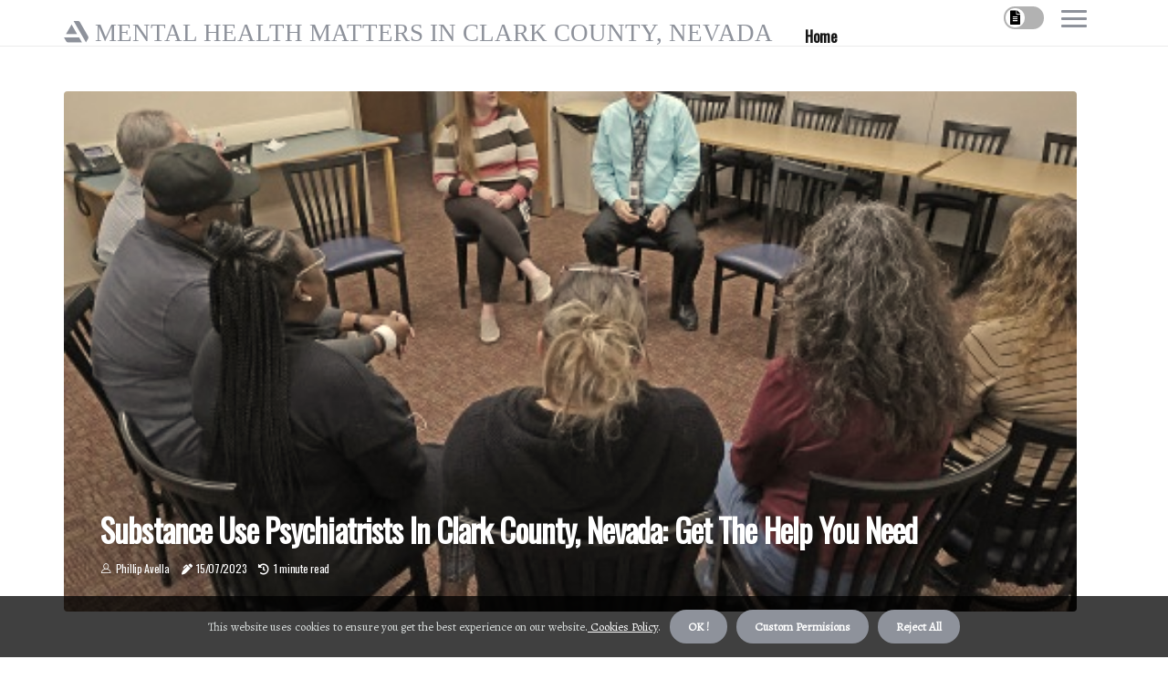

--- FILE ---
content_type: text/html;charset=utf-8
request_url: https://www.psychiatristlasvegas4u.com/
body_size: 14451
content:
<!DOCTYPE html><html lang="en-US"><head><meta charset="UTF-8" /><meta http-equiv="X-UA-Compatible" content="IE=edge" /><meta name="viewport" content="width=device-width, initial-scale=1" /><meta name="generator" content="WordPress 5.0.1" /><meta name="robots" content="index,follow,max-snippet:-1, max-image-preview:large, max-video-preview:-1"><title>Mental Health Matters In Clark County, Nevada: Finding The Right Psychiatrist For You</title><meta name="author" content="Phillip Avella" /><meta name="description" content="Mental Health Matters in Clark County, Nevada, connects you with trusted psychiatrists, mental health resources, and expert care providers dedicated to..." /><meta name="keywords" content="mental health services (mhs), clark county, madison county" /><link rel="canonical" href="https://www.psychiatristlasvegas4u.com" /><meta property="og:locale" content="en_US" /><meta property="og:type" content="website" /><meta property="og:title" content="Substance Use Psychiatrists in Clark County, Nevada: Get the Help You Need" /><meta property="og:description" content="Mental Health Services (MHS) provides comprehensive treatment and rehabilitation services for individuals struggling with substance abuse issues in Clark County, Nevada. Our experienced psychiatrists are committed to providing compassionate care and support tailore" /><meta property="og:url" content="https://www.psychiatristlasvegas4u.com" /><meta property="og:site_name" content="psychiatristlasvegas4u.com"/><meta property="og:image" content="https://www.psychiatristlasvegas4u.com/img/1a3a4c149ce4fc6f0d55830fdb114087.jpg?10"/><meta name="twitter:card" content="summary_large_image" /><meta name="twitter:description" content="Mental Health Services (MHS) provides comprehensive treatment and rehabilitation services for individuals struggling with substance abuse issues in Clark County, Nevada. Our experienced psychiatrists are committed to providing compassionate care and support tailore" /><meta name="twitter:title" content="Substance Use Psychiatrists in Clark County, Nevada: Get the Help You Need" /><script type='application/ld+json' class='yoast-schema-graph yoast-schema-graph--main'>{"@context": "https://schema.org","@graph": [{"@type": "WebSite","@id": "https://www.psychiatristlasvegas4u.com#website","url": "https://www.psychiatristlasvegas4u.com","name": "psychiatristlasvegas4u.com","inLanguage": "en","description": "Mental Health Services (MHS) provides comprehensive treatment and rehabilitation services for individuals struggling with substance abuse issues in Clark County, Nevada. Our experienced psychiatrists are committed to providing compassionate care and support tailore"},{"@type": "ImageObject","@id": "https://www.psychiatristlasvegas4u.com#primaryimage","inLanguage": "en","url": "https://www.psychiatristlasvegas4u.com/img/1a3a4c149ce4fc6f0d55830fdb114087.jpg?10","width": 1920,"height": 800,"caption": "Substance Use Psychiatrists in Clark County, Nevada: Get the Help You Need"},{"@type": "WebPage","@id": "https://www.psychiatristlasvegas4u.com#webpage","url": "https://www.psychiatristlasvegas4u.com","name": "Substance Use Psychiatrists in Clark County, Nevada: Get the Help You Need","isPartOf": {"@id": "https://www.psychiatristlasvegas4u.com#website"},"inLanguage": "en","primaryImageOfPage": {"@id": "https://www.psychiatristlasvegas4u.com#primaryimage"},"datePublished": "2025-08-10T05-28-04.000Z","dateModified": "2025-08-10T05-28-04.000Z","description": "Mental Health Services (MHS) provides comprehensive treatment and rehabilitation services for individuals struggling with substance abuse issues in Clark County, Nevada. Our experienced psychiatrists are committed to providing compassionate care and support tailore","potentialAction": [{"@type": "ReadAction","target": ["https://www.psychiatristlasvegas4u.com"]}]}]}</script><link rel="icon" href="https://www.psychiatristlasvegas4u.com/img/favicon.png" type="image/x-icon" /><link rel="apple-touch-icon-precomposed" sizes="57x57" href="https://www.psychiatristlasvegas4u.com/img/apple-touch-icon-57x57.png" /><link rel="apple-touch-icon-precomposed" sizes="114x114" href="https://www.psychiatristlasvegas4u.com/img/apple-touch-icon-114x114.png" /><link rel="apple-touch-icon-precomposed" sizes="72x72" href="https://www.psychiatristlasvegas4u.com/img/apple-touch-icon-72x72.png" /><link rel="apple-touch-icon-precomposed" sizes="144x144" href="https://www.psychiatristlasvegas4u.com/img/apple-touch-icon-144x144.png" /><link rel="apple-touch-icon-precomposed" sizes="60x60" href="https://www.psychiatristlasvegas4u.com/img/apple-touch-icon-60x60.png" /><link rel="apple-touch-icon-precomposed" sizes="120x120" href="https://www.psychiatristlasvegas4u.com/img/apple-touch-icon-120x120.png" /><link rel="apple-touch-icon-precomposed" sizes="76x76" href="https://www.psychiatristlasvegas4u.com/img/apple-touch-icon-76x76.png" /><link rel="apple-touch-icon-precomposed" sizes="152x152" href="https://www.psychiatristlasvegas4u.com/img/apple-touch-icon-152x152.png" /><link rel="icon" type="image/png" href="https://www.psychiatristlasvegas4u.com/img/favicon-196x196.png" sizes="196x196" /><link rel="icon" type="image/png" href="https://www.psychiatristlasvegas4u.com/img/favicon-96x96.png" sizes="96x96" /><link rel="icon" type="image/png" href="https://www.psychiatristlasvegas4u.com/img/favicon-32x32.png" sizes="32x32" /><link rel="icon" type="image/png" href="https://www.psychiatristlasvegas4u.com/img/favicon-16x16.png" sizes="16x16" /><link rel="icon" type="image/png" href="https://www.psychiatristlasvegas4u.com/img/favicon-128.png" sizes="128x128" /><meta name="application-name" content="&nbsp;"/><meta name="msapplication-TileColor" content="#FFFFFF" /><meta name="msapplication-TileImage" content="mstile-144x144.png" /><meta name="msapplication-square70x70logo" content="mstile-70x70.png" /><meta name="msapplication-square150x150logo" content="mstile-150x150.png" /><meta name="msapplication-wide310x150logo" content="mstile-310x150.png" /><meta name="msapplication-square310x310logo" content="mstile-310x310.png" /><script> WebFontConfig = { google: { families: ['Oswald', 'Alegreya'] } }; (function(d) { var wf = d.createElement('script'), s = d.scripts[0]; wf.src = 'https://ajax.googleapis.com/ajax/libs/webfont/1.6.26/webfont.js'; wf.async = true; s.parentNode.insertBefore(wf, s); })(document);</script><style type="text/css">:root{ --main-color:#551a8b; --font-heading:Oswald; --font-body:Alegreya;}.enable_footer_columns_dark { background: #151515; color: #fff; border-top: 1px solid #303030;}</style><link rel="stylesheet" href="https://www.psychiatristlasvegas4u.com/css/bootstrap.min.css?ver=3.0.2" type="text/css" media="all" /><link rel="stylesheet" href="https://cdnjs.cloudflare.com/ajax/libs/font-awesome/5.15.4/css/all.min.css" /><link rel="https://api.w.org/" href="https://www.psychiatristlasvegas4u.com/wp-json" /><link rel="EditURI" type="application/rsd+xml" title="RSD" href="https://www.psychiatristlasvegas4u.com/xmlrpc.php?rsd" /><link rel="wlwmanifest" type="application/wlwmanifest+xml" href="https://www.psychiatristlasvegas4u.com/wp-includes/wlwmanifest.xml"/><link rel="shortlink" href="https://www.psychiatristlasvegas4u.com"/><style type="text/css">.kihy_header_magazine_style.two_header_top_style.kihy_cus_top_share .header_top_bar_wrapper { background: #8e929b;}h4 {margin-top: 34px;}.home_section3 { background-color: #8e929b08;}.enable_footer_columns_dark { background: #8e929b; color: #fff; border-top: 1px solid #8e929b;}.kihy_radus_e {border-radius: 4px;}.single_post_title_main { text-align: left; max-width: 92%; font-size: 32px;}ul.jl_s_pagination { display: none;}.cc-window { position: fixed; left: 0; right: 0; bottom: 0; width: 100%; background-color: rgba(0,0,0,0.75); z-index: 999; opacity: 1; transition: all 0.3s ease;}.cc-window .box-cookies { padding: 15px; text-align: center; color: #DBE0DF; font-size: 13px; font-weight: 400; line-height: 30px;}.cc-window .box-cookies { padding: 15px; text-align: center; color: #DBE0DF; font-size: 13px; font-weight: 400; line-height: 30px;}.cc-window .cc-close .cc-reject .cc-custom{ display: inline-block; margin-left: 10px; line-height: normal; padding: 10px 20px; background-color: #8e929b; color: #fff; font-weight: bold; border-radius: 19px; cursor: pointer; transition: all 0.3s ease-in-out;}.footer_logo_about{font-weight: bold;font-size: 32px;}.post_content.kihy_content { text-align: justify;}.jm-post-like{cursor:pointer;}a.jm-post-like.loved { background: red; border-radius: 12px;}.single_post_share_icon_post li a i { display: inline-block; padding: 0; color: #fff; text-align: center; text-transform: capitalize; font-size: 17px; font-weight: 500; height: 40px; line-height: 40px; width: 40px; border-radius: 12px;}.single-post-meta-wrapper.kihy_sfoot i { float: left; display: inline-block; padding: 0; color: #000; text-align: center; margin-right: 0; text-transform: capitalize; font-size: 17px; font-weight: 500; height: 40px; line-height: 40px; width: 40px; border-radius: 12px; border: 1px solid #ebebeb;}.auth .author-info.kihy_auth_head { background: transparent; padding: 0px 11%; text-align: center; margin-bottom: 0px;}.main_title_col .auth { margin-top: 0px; margin-bottom: 30px; padding: 0px; border: 0px !important;}.auth .author-info.kihy_auth_head { background: transparent; padding: 0px 11%; text-align: center; margin-bottom: 0px;}.author-info.kihy_auth_head .author-avatar { display: block; float: left; margin-left: 50px;}.author-info.kihy_auth_head .avatar { width: 198px !important; border: 7px solid #fff; border-radius: 50%; overflow: hidden; margin-top: -27px;}.author-info.kihy_auth_head .author-description { float: right; display: block; margin: 0px; width: 55%;}.auth .author_commentcount, .auth .author_postcount { font-size: 12px; color: #fff; line-height: 1.2; background: #8e929b; margin-right: 5px; padding: 2px 10px; border-radius: 12px;}.grid-sidebar .box { margin-bottom: 0!important; width: 50%; padding: 0; padding-right: 20px; padding-left: 20px; float: left; position: relative;}ol {display: inline-block;list-style-type: none;margin: 0;padding: 0;overflow: hidden;font-size: 12px;padding-left: 0;border-left: 1px solid #8e929b;}ol li {display: inline;margin-right: 8px;}ol li::before {content: ">";margin-right: 8px;}ol li:first-child::before {content: "";}.jlm_w .jlma { top: 3px;}.jlm_w .jlmb { top: 11px;}.jlm_w .jlmc { top: 19px;}.jlm_w span { display: block; position: absolute; width: 125%; height: 3px; border-radius: 67px; background: #8e929b; left: 7px;}.bottom_footer_menu_text .kihy_ft_w { border-top: 1px solid #ffff;}.menu-footer { margin-bottom: 0; padding: 0px; float: right; margin: -5px 35px 0px 0px;}.footer-bottom { color: #fff;}#menu-footer-menu li a { text-decoration: none; color: #fff;}.jellywp_about_us_widget_wrapper .footer_logo_about {margin-bottom: 30px;float: none;display: inline-block;width:100%;}.kihy_cat_img_w:last-child, .footer-columns .kihy_cat_img_w:nth-last-child(2) {margin-bottom: 8px;}.jli-moon{font-family: Font Awesome 5 Pro!important;}.jli-moon:before { content: "\f15c";}.jli-sun{font-family: Font Awesome 5 Free!important;}.jli-sun:before { content: "\f15c";}.kihy_day_night .jl-night-toggle-icon { width: 44px; background: rgba(0,0,0,.3); border-radius: 14;}.kihy__cat_img_w .kihy__cat_img_c { height: 69px; position: relative; border-radius: 22px; margin-top: :15px;}.footer-columns .kihy__cat_img_w .kihy__cat_img_c { border: 0px solid #525252; background: #3a3939;}header.header-wraper.kihy_header_magazine_style.two_header_top_style.header_layout_style3_custom.kihy_cus_top_share.border_down { background: #8e929b; height: 122px;}.kihy__s_pagination { display: none;}.kihy_cites { margin-top: 40px;}.row { display: -ms-flexbox; display: flex; -ms-flex-wrap: wrap; flex-wrap: wrap; margin-right: -15px; margin-left: -15px; width: 100%;}.kihy__lead_large { display: block;position: relative;}.kihy__lead_mobile { display: none;position: relative;}@media only screen and (max-width: 400px) { .author-info.kihy_auth_head .author-description { float: right; display: block; margin: 0px; width: 100%;}.author-info.kihy_auth_head .author-avatar { display: block; float: none; margin-left: 0px;}.grid-sidebar .box { margin-bottom: 0!important; width: 100%; padding: 0; padding-right: 20px; padding-left: 20px; float: left; position: relative;}.kihy__lead_large { display: none;position: relative;}.kihy__lead_mobile { display: block;position: relative;}}</style><style>.kihy_f_img_bg {filter: sepia(37%);}img {filter: sepia(37%);}.kihy_mg_wrapper .kihy_mg_sm {float: left;width: 25%;margin-bottom: 35px;padding: 0 20px;min-height: 265px!important;}</style><style>section.home_section5 {margin-bottom: 20px;}@media only screen and (max-width: 767px){.kihy_mg_wrapper .kihy_mg_sm { width: 100%;}}</style><script>function imgError(image){var parentNode = image.parentNode; parentNode.removeChild(image);}</script></head><body class="mobile_nav_class jl-has-sidebar"><div class="options_layout_wrapper kihy_clear_at kihy_radius kihy_none_box_styles kihy_border_radiuss kihy_en_day_night"><div class="options_layout_container full_layout_enable_front"><header class="header-wraper kihy_header_magazine_style two_header_top_style header_layout_style3_custom kihy_cus_top_share "><div class="kihy_blank_nav"></div><div id="menu_wrapper" class="menu_wrapper kihy_menu_sticky kihy_stick"><div class="container"><div class="row"><div class="main_menu col-md-12" style="height: 50px;"><div class="logo_small_wrapper_table"><div class="logo_small_wrapper"><a class="logo_link" href="https://www.psychiatristlasvegas4u.com" style="margin-top: -10px;"><div class="kihy_logo_n"><div class="fab fa-artstation" style="font-size: 27px;color: #8e929b;"> MENTAL HEALTH MATTERS IN CLARK COUNTY, NEVADA</div></div><div class="kihy_logo_w"><div class="fab fa-artstation" style="font-size: 32px;color: #8e929b;"> MENTAL HEALTH MATTERS IN CLARK COUNTY, NEVADA</div></div></a></div></div><div class="search_header_menu kihy_nav_mobile"><div class="menu_mobile_icons"><div class="jlm_w"><span class="jlma"></span><span class="jlmb"></span><span class="jlmc"></span></div></div><div class="kihy_day_night kihy_day_en"> <span class="jl-night-toggle-icon"><span class="kihy_moon"><i class="jli-moon fas fa-file-alt"></i></span><span class="kihy_sun"><i class="jli-sun far fa-file-alt"></i></span></span></div></div><div class="menu-primary-container navigation_wrapper kihy_cus_share_mnu"><ul id="mainmenu" class="kihy_main_menu"><li class="menu-item current-menu-item current_page_item"> <a href="https://www.psychiatristlasvegas4u.com">Home<span class="border-menu"></span></a></li></ul></div></div></div></div></div></div></header><div class="mobile_menu_overlay"></div><div class="kihy_home_bw"><section class="home_section1"><div class="container"><div class="row"><div class="col-md-12"><div class="kihy_mright_wrapper kihy_clear_at"><div class=""><div class="kihy_m_center blog-style-one blog-small-grid"><div class="kihy_m_center_w kihy_radus_e"><div class="kihy_f_img_bg" style=" background-image: url('https://www.psychiatristlasvegas4u.com/img/t1a3a4c149ce4fc6f0d55830fdb114087.jpg?04');"></div><div class="text-box"><h3><a href="https://www.psychiatristlasvegas4u.com/are-there-any-psychiatrists-in-clark-county-who-specialize-in-treating-people-with-substance-abuse-issues">Substance Use Psychiatrists in Clark County, Nevada: Get the Help You Need</a></h3> <span class="kihy_post_meta"> <span class="kihy_author_img_w"><i class="jli-user"></i><a href="https://www.psychiatristlasvegas4u.com/phillip-avella" title="Posts by Phillip Avella" rel="author">Phillip Avella</a></span><span class="post-date"><i class="fas fa-pen-alt"></i>15/07/2023</span><span class="post-read-time"><i class="fa fa-history"></i>1 minute read</span></span></div></div></div> </div></div></div></div></div></section><section class="home_section3"><div class="container"><div class="row"><div class="col-md-12"><div class="kihy_sec_title"><h3 class="kihy_title_c">Recent Posts</h3><p></p></div><div class="kihy_mg_wrapper kihy_clear_at"><div class="kihy_mg_post kihy_clear_at"> <div class="kihy_mg_main"><div class="kihy_mg_main_w"><div class="kihy_img_box kihy_radus_e"><a href="https://www.psychiatristlasvegas4u.com/are-there-any-psychiatrists-in-clark-county-who-specialize-in-treating-veterans"><img width="1000" height="650" src="https://www.psychiatristlasvegas4u.com/img/t34e080421a3dd5ef66837597f0aa9a6c.jpg?1204" class="attachment-sprasa_feature_large size-sprasa_feature_large wp-post-image" alt="Finding the Right Veteran Therapist in Clark County" loading="lazy" onerror="imgError(this)"></a> </div><div class="text-box"><h3 class="entry-title"> <a href="https://www.psychiatristlasvegas4u.com/are-there-any-psychiatrists-in-clark-county-who-specialize-in-treating-veterans" tabindex="-1">Finding the Right Veteran Therapist in Clark County</a> </h3><span class="kihy_post_meta"> <span class="kihy_author_img_w"><i class="jli-user"></i><a href="https://www.psychiatristlasvegas4u.com/phillip-avella" title="Posts by Phillip Avella" rel="author">Phillip Avella</a></span><span class="post-date"><i class="fas fa-pen-alt"></i>18/07/2023</span><span class="post-read-time"><i class="fa fa-history"></i>1 minute read</span></span><p>Are you a veteran in search of a therapist in Clark County? Locating the right professional can be a daunting task,...</p></div></div></div> <div class="kihy_mg_sm"><div class="kihy_mg_sm_w"><div class="kihy_f_img kihy_radus_e"><a href="https://www.psychiatristlasvegas4u.com/do-most-psychiatrists-offer-free-initial-assessments-for-their-services-in-clark-county"><img width="1000" height="650" src="https://www.psychiatristlasvegas4u.com/img/tb7c671ff0a371c702b1f0f7be59c902c.jpg?1204" class="attachment-sprasa_feature_large size-sprasa_feature_large wp-post-image" alt="Do Psychiatrists in Clark County Offer Free Initial Assessments?" loading="lazy" onerror="imgError(this)"></a> </div><div class="kihy_mg_content"><h3 class="entry-title"><a href="https://www.psychiatristlasvegas4u.com/do-most-psychiatrists-offer-free-initial-assessments-for-their-services-in-clark-county">Do Psychiatrists in Clark County Offer Free Initial Assessments?</a></h3><span class="kihy_post_meta"> <span class="kihy_author_img_w"><i class="jli-user"></i><a href="https://www.psychiatristlasvegas4u.com/phillip-avella" title="Posts by Phillip Avella" rel="author">Phillip Avella</a></span><span class="post-date"><i class="fas fa-pen-alt"></i>25/07/2023</span></span></div></div></div> <div class="kihy_mg_sm"><div class="kihy_mg_sm_w"><div class="kihy_f_img kihy_radus_e"><a href="https://www.psychiatristlasvegas4u.com/what-types-of-mental-health-services-do-psychiatrists-in-clark-county-provide"><img width="1000" height="650" src="https://www.psychiatristlasvegas4u.com/img/t62c070a3d8ed432042adb7c3fe72d84e.jpg?1204" class="attachment-sprasa_feature_large size-sprasa_feature_large wp-post-image" alt="Mental Health Services in Clark County: Get the Help You Need" loading="lazy" onerror="imgError(this)"></a> </div><div class="kihy_mg_content"><h3 class="entry-title"><a href="https://www.psychiatristlasvegas4u.com/what-types-of-mental-health-services-do-psychiatrists-in-clark-county-provide">Mental Health Services in Clark County: Get the Help You Need</a></h3><span class="kihy_post_meta"> <span class="kihy_author_img_w"><i class="jli-user"></i><a href="https://www.psychiatristlasvegas4u.com/phillip-avella" title="Posts by Phillip Avella" rel="author">Phillip Avella</a></span><span class="post-date"><i class="fas fa-pen-alt"></i>16/07/2023</span></span></div></div></div> <div class="kihy_mg_sm"><div class="kihy_mg_sm_w"><div class="kihy_f_img kihy_radus_e"><a href="https://www.psychiatristlasvegas4u.com/do-most-psychiatrists-offer-home-visits-for-their-services-in-clark-county"><img width="1000" height="650" src="https://www.psychiatristlasvegas4u.com/img/t17c10a9d23d41b7d8c78cc951e58629a.jpg?1204" class="attachment-sprasa_feature_large size-sprasa_feature_large wp-post-image" alt="Do Psychiatrists Offer Home Visits in Clark County?" loading="lazy" onerror="imgError(this)"></a> </div><div class="kihy_mg_content"><h3 class="entry-title"><a href="https://www.psychiatristlasvegas4u.com/do-most-psychiatrists-offer-home-visits-for-their-services-in-clark-county">Do Psychiatrists Offer Home Visits in Clark County?</a></h3><span class="kihy_post_meta"> <span class="kihy_author_img_w"><i class="jli-user"></i><a href="https://www.psychiatristlasvegas4u.com/phillip-avella" title="Posts by Phillip Avella" rel="author">Phillip Avella</a></span><span class="post-date"><i class="fas fa-pen-alt"></i>15/07/2023</span></span></div></div></div> <div class="kihy_mg_sm"><div class="kihy_mg_sm_w"><div class="kihy_f_img kihy_radus_e"><a href="https://www.psychiatristlasvegas4u.com/are-there-any-psychiatrists-in-clark-county-who-specialize-in-treating-people-with-anxiety-disorders"><img width="1000" height="650" src="https://www.psychiatristlasvegas4u.com/img/tf7514bcfe463c5b623494353b4aba047.jpg?1204" class="attachment-sprasa_feature_large size-sprasa_feature_large wp-post-image" alt="Finding the Right Psychiatrist in Clark County for Anxiety Disorders" loading="lazy" onerror="imgError(this)"></a> </div><div class="kihy_mg_content"><h3 class="entry-title"><a href="https://www.psychiatristlasvegas4u.com/are-there-any-psychiatrists-in-clark-county-who-specialize-in-treating-people-with-anxiety-disorders">Finding the Right Psychiatrist in Clark County for Anxiety Disorders</a></h3><span class="kihy_post_meta"> <span class="kihy_author_img_w"><i class="jli-user"></i><a href="https://www.psychiatristlasvegas4u.com/phillip-avella" title="Posts by Phillip Avella" rel="author">Phillip Avella</a></span><span class="post-date"><i class="fas fa-pen-alt"></i>14/06/2025</span></span></div></div></div></div></div></div></div></div></section><section class="home_section4"><div class="container"><div class="row"><div class="col-md-12"><div id="blockid_3f9d058" class="block-section jl-main-block"><div class="kihy_grid_wrap_f kihy_clear_at g_4col"><div class="jl-roww content-inner jl-col3 jl-col-row"><div class="kihy_sec_title"><h3 class="kihy_title_c"><span>Highlights</span></h3><p></p></div> <div class="jl-grid-cols"><div class="p-wraper post-2691"><div class="kihy_grid_w"><div class="kihy_img_box kihy_radus_e"><a href="https://www.psychiatristlasvegas4u.com/what-is-the-average-length-of-a-session-with-a-psychiatrist-in-clark-county"><img width="500" height="350" src="https://www.psychiatristlasvegas4u.com/img/t0355023496e360eb21f77cba47ae2c88.jpg?1204" class="attachment-sprasa_slider_grid_small size-sprasa_slider_grid_small wp-post-image" alt="What is the Average Length of a Session with a Psychiatrist in Clark County?" loading="lazy" onerror="imgError(this)"></a> </div><div class="text-box"><h3><a href="https://www.psychiatristlasvegas4u.com/what-is-the-average-length-of-a-session-with-a-psychiatrist-in-clark-county">What is the Average Length of a Session with a Psychiatrist in Clark County?</a></h3><span class="kihy_post_meta"> <span class="kihy_author_img_w"><i class="jli-user"></i><a href="https://www.psychiatristlasvegas4u.com/phillip-avella" title="Posts by Phillip Avella" rel="author">Phillip Avella"</a></span><span class="post-date"><i class="fas fa-pen-alt"></i>15/07/2023</span><span class="post-read-time"><i class="fa fa-history"></i>1 minute read</span></span></div></div></div></div> <div class="jl-grid-cols"><div class="p-wraper post-2691"><div class="kihy_grid_w"><div class="kihy_img_box kihy_radus_e"><a href="https://www.psychiatristlasvegas4u.com/are-there-any-psychiatrists-in-clark-county-who-specialize-in-treating-adolescents"><img width="500" height="350" src="https://www.psychiatristlasvegas4u.com/img/tcd7028105c56026b815f4dd1da9499ce.jpg?1204" class="attachment-sprasa_slider_grid_small size-sprasa_slider_grid_small wp-post-image" alt="Finding the Right Psychiatrist in Clark County for Adolescent Treatment" loading="lazy" onerror="imgError(this)"></a> </div><div class="text-box"><h3><a href="https://www.psychiatristlasvegas4u.com/are-there-any-psychiatrists-in-clark-county-who-specialize-in-treating-adolescents">Finding the Right Psychiatrist in Clark County for Adolescent Treatment</a></h3><span class="kihy_post_meta"> <span class="kihy_author_img_w"><i class="jli-user"></i><a href="https://www.psychiatristlasvegas4u.com/phillip-avella" title="Posts by Phillip Avella" rel="author">Phillip Avella"</a></span><span class="post-date"><i class="fas fa-pen-alt"></i>14/07/2023</span><span class="post-read-time"><i class="fa fa-history"></i>3 minutes read</span></span></div></div></div></div> <div class="jl-grid-cols"><div class="p-wraper post-2691"><div class="kihy_grid_w"><div class="kihy_img_box kihy_radus_e"><a href="https://www.psychiatristlasvegas4u.com/are-there-any-psychiatrists-in-clark-county-who-specialize-in-treating-people-with-personality-disorders"><img width="500" height="350" src="https://www.psychiatristlasvegas4u.com/img/t2475c743ce6cc58bf9446bb1ea138af5.jpg?1204" class="attachment-sprasa_slider_grid_small size-sprasa_slider_grid_small wp-post-image" alt="Finding the Right Psychiatrist for Personality Disorders in Clark County" loading="lazy" onerror="imgError(this)"></a> </div><div class="text-box"><h3><a href="https://www.psychiatristlasvegas4u.com/are-there-any-psychiatrists-in-clark-county-who-specialize-in-treating-people-with-personality-disorders">Finding the Right Psychiatrist for Personality Disorders in Clark County</a></h3><span class="kihy_post_meta"> <span class="kihy_author_img_w"><i class="jli-user"></i><a href="https://www.psychiatristlasvegas4u.com/phillip-avella" title="Posts by Phillip Avella" rel="author">Phillip Avella"</a></span><span class="post-date"><i class="fas fa-pen-alt"></i>21/07/2023</span><span class="post-read-time"><i class="fa fa-history"></i>3 minutes read</span></span></div></div></div></div> <div class="jl-grid-cols"><div class="p-wraper post-2691"><div class="kihy_grid_w"><div class="kihy_img_box kihy_radus_e"><a href="https://www.psychiatristlasvegas4u.com/what-is-the-average-wait-time-to-see-a-psychiatrist-in-clark-county"><img width="500" height="350" src="https://www.psychiatristlasvegas4u.com/img/t48c0bcd7f259d811958aa5235b137328.jpg?1204" class="attachment-sprasa_slider_grid_small size-sprasa_slider_grid_small wp-post-image" alt="What is the Average Wait Time to See a Psychiatrist in Clark County?" loading="lazy" onerror="imgError(this)"></a> </div><div class="text-box"><h3><a href="https://www.psychiatristlasvegas4u.com/what-is-the-average-wait-time-to-see-a-psychiatrist-in-clark-county">What is the Average Wait Time to See a Psychiatrist in Clark County?</a></h3><span class="kihy_post_meta"> <span class="kihy_author_img_w"><i class="jli-user"></i><a href="https://www.psychiatristlasvegas4u.com/phillip-avella" title="Posts by Phillip Avella" rel="author">Phillip Avella"</a></span><span class="post-date"><i class="fas fa-pen-alt"></i>23/07/2023</span><span class="post-read-time"><i class="fa fa-history"></i>2 minutes read</span></span></div></div></div></div></div></div></div></div></div></div></section><section class="home_section5"><div class="container"><div class="row"><div class="col-md-12"><div id="blockid_5ee403b" class="block-section jl-main-block"><div class="kihy_slide_wrap_f kihy_clear_at"><div class="jl-roww content-inner jl-col-none jl-col-row"><div class="kihy_sec_title"><h3 class="kihy_title_c"><span>Top Of The Month</span></h3><p></p></div><div class="kihy_ar_top"><div class="jl-w-slider kihy_full_feature_w"><div class="jl-eb-slider jelly_loading_pro" data-arrows="true" data-play="true" data-effect="false" data-speed="500" data-autospeed="7000" data-loop="true" data-dots="true" data-swipe="true" data-items="1" data-xs-items="1" data-sm-items="1" data-md-items="1" data-lg-items="1" data-xl-items="1"> <div class="item-slide kihy_radus_e"> <div class="slide-inner"><div class="kihy_full_feature"><div class="kihy_f_img_bg" style=" background-image: url('https://www.psychiatristlasvegas4u.com/img/t2f574df9832afb760a7e337c57e1788e.jpg?1204')"></div><div class="kihy_f_postbox"><h3 class="kihy_f_title"> <a href="https://www.psychiatristlasvegas4u.com/what-qualifications-do-psychiatrists-in-clark-county-need-to-have" tabindex="-1">Becoming a Psychiatrist in Clark County: Qualifications Needed</a> </h3> <span class="kihy_post_meta"><span class="kihy_author_img_w"><i class="jli-user"></i><a href="https://www.psychiatristlasvegas4u.com/phillip-avella" title="Posts by Phillip Avella" rel="author">Phillip Avella</a></span><span class="post-date"><i class="fas fa-pen-alt"></i>15/07/2023</span><span class="post-read-time"><i class="fa fa-history"></i>3 minutes read</span></span></div></div></div></div></div></div></div></div></div></div></div></div></div></section><section class="home_section7"><div class="container"><div class="row"><div class="col-md-12"><div id="blockid_84d79c5" class="block-section jl-main-block"><div class="kihy_grid_wrap_f kihy_sf_grid kihy_clear_at"><div class="jl-roww content-inner jl-col3 jl-col-row"><div class="kihy_sec_title"><h3 class="kihy_title_c"><span>Editors Picks</span></h3><p></p></div> <div class="jl-grid-cols"><div class="p-wraper post-1614"><div class="kihy_m_right kihy_sm_list kihy_ml kihy_clear_at"><div class="kihy_m_right_w"><div class="kihy_m_right_img kihy_radus_e"><a href="https://www.psychiatristlasvegas4u.com/are-there-any-psychiatrists-in-clark-county-who-specialize-in-treating-lgbtq-individuals"><img width="170" height="170" src="https://www.psychiatristlasvegas4u.com/img/m87ab422a6abf1466d177f2b38671ca98.jpg?04" class="attachment-sprasa_feature_small size-sprasa_feature_small wp-post-image" alt="Finding the Right LGBTQ+ Psychiatrist in Clark County, Nevada" loading="lazy" onerror="imgError(this)"></a></div><div class="kihy_m_right_content"><h2 class="entry-title"><a href="https://www.psychiatristlasvegas4u.com/are-there-any-psychiatrists-in-clark-county-who-specialize-in-treating-lgbtq-individuals">Finding the Right LGBTQ+ Psychiatrist in Clark County, Nevada</a></h2><span class="kihy_post_meta"> <span class="kihy_author_img_w"><i class="jli-user"></i><a href="https://www.psychiatristlasvegas4u.com/phillip-avella" title="Posts by Phillip Avella" rel="author">Phillip Avella</a></span><span class="post-date"><i class="jli-pen"></i>17/07/2023</span><span class="post-read-time"><i class="jli-watch-2"></i>1 minute read</span></span><p>Are you looking for a LGBTQ+ psychiatrist in Clark County, Nevada? If so, you're in luck! Clark County is home to a...</p></div></div></div></div></div> <div class="jl-grid-cols"><div class="p-wraper post-1614"><div class="kihy_m_right kihy_sm_list kihy_ml kihy_clear_at"><div class="kihy_m_right_w"><div class="kihy_m_right_img kihy_radus_e"><a href="https://www.psychiatristlasvegas4u.com/are-there-any-psychiatrists-in-clark-county-who-specialize-in-treating-adults"><img width="170" height="170" src="https://www.psychiatristlasvegas4u.com/img/m0a77136ebf0f4e5ce4dbb8cf17b98dd8.jpg?04" class="attachment-sprasa_feature_small size-sprasa_feature_small wp-post-image" alt="Finding a Qualified Psychiatrist in Clark County Who Specializes in Treating Adults" loading="lazy" onerror="imgError(this)"></a></div><div class="kihy_m_right_content"><h2 class="entry-title"><a href="https://www.psychiatristlasvegas4u.com/are-there-any-psychiatrists-in-clark-county-who-specialize-in-treating-adults">Finding a Qualified Psychiatrist in Clark County Who Specializes in Treating Adults</a></h2><span class="kihy_post_meta"> <span class="kihy_author_img_w"><i class="jli-user"></i><a href="https://www.psychiatristlasvegas4u.com/phillip-avella" title="Posts by Phillip Avella" rel="author">Phillip Avella</a></span><span class="post-date"><i class="jli-pen"></i>19/07/2023</span><span class="post-read-time"><i class="jli-watch-2"></i>3 minutes read</span></span><p>Are you searching for a certified psychiatrist in Clark County who specializes in treating adults? If so, you're in luck! ...</p></div></div></div></div></div> <div class="jl-grid-cols"><div class="p-wraper post-1614"><div class="kihy_m_right kihy_sm_list kihy_ml kihy_clear_at"><div class="kihy_m_right_w"><div class="kihy_m_right_img kihy_radus_e"><a href="https://www.psychiatristlasvegas4u.com/are-there-any-psychiatrists-in-clark-county-who-offer-group-therapy-services"><img width="170" height="170" src="https://www.psychiatristlasvegas4u.com/img/m6218d0327dbb6072e93ef2bf2c62dde8.jpg?04" class="attachment-sprasa_feature_small size-sprasa_feature_small wp-post-image" alt="Finding Mental Health Services in Clark County, Nevada" loading="lazy" onerror="imgError(this)"></a></div><div class="kihy_m_right_content"><h2 class="entry-title"><a href="https://www.psychiatristlasvegas4u.com/are-there-any-psychiatrists-in-clark-county-who-offer-group-therapy-services">Finding Mental Health Services in Clark County, Nevada</a></h2><span class="kihy_post_meta"> <span class="kihy_author_img_w"><i class="jli-user"></i><a href="https://www.psychiatristlasvegas4u.com/phillip-avella" title="Posts by Phillip Avella" rel="author">Phillip Avella</a></span><span class="post-date"><i class="jli-pen"></i>26/08/2023</span><span class="post-read-time"><i class="jli-watch-2"></i>2 minutes read</span></span><p>Are you looking for mental health services in Clark County, Nevada? If so, you're in luck! The area is home to a variety...</p></div></div></div></div></div> <div class="jl-grid-cols"><div class="p-wraper post-1614"><div class="kihy_m_right kihy_sm_list kihy_ml kihy_clear_at"><div class="kihy_m_right_w"><div class="kihy_m_right_img kihy_radus_e"><a href="https://www.psychiatristlasvegas4u.com/do-most-psychiatrists-offer-after-hours-appointments-for-their-services-in-clark-county"><img width="170" height="170" src="https://www.psychiatristlasvegas4u.com/img/m818f19f353c0b7995fba321c7ea8d464.jpg?04" class="attachment-sprasa_feature_small size-sprasa_feature_small wp-post-image" alt="Do Psychiatrists Offer After-Hours Appointments in Clark County?" loading="lazy" onerror="imgError(this)"></a></div><div class="kihy_m_right_content"><h2 class="entry-title"><a href="https://www.psychiatristlasvegas4u.com/do-most-psychiatrists-offer-after-hours-appointments-for-their-services-in-clark-county">Do Psychiatrists Offer After-Hours Appointments in Clark County?</a></h2><span class="kihy_post_meta"> <span class="kihy_author_img_w"><i class="jli-user"></i><a href="https://www.psychiatristlasvegas4u.com/phillip-avella" title="Posts by Phillip Avella" rel="author">Phillip Avella</a></span><span class="post-date"><i class="jli-pen"></i>18/07/2023</span><span class="post-read-time"><i class="jli-watch-2"></i>1 minute read</span></span><p>Are you looking for a mental health professional who offers after-hours appointments in Clark County? If so, you're in...</p></div></div></div></div></div> <div class="jl-grid-cols"><div class="p-wraper post-1614"><div class="kihy_m_right kihy_sm_list kihy_ml kihy_clear_at"><div class="kihy_m_right_w"><div class="kihy_m_right_img kihy_radus_e"><a href="https://www.psychiatristlasvegas4u.com/do-most-psychiatrists-offer-free-consultations-for-their-services-in-clark-county"><img width="170" height="170" src="https://www.psychiatristlasvegas4u.com/img/m2fd1032b1856d882c86115b78d3fbd7e.jpg?04" class="attachment-sprasa_feature_small size-sprasa_feature_small wp-post-image" alt="Do Psychiatrists in Clark County Offer Free Consultations?" loading="lazy" onerror="imgError(this)"></a></div><div class="kihy_m_right_content"><h2 class="entry-title"><a href="https://www.psychiatristlasvegas4u.com/do-most-psychiatrists-offer-free-consultations-for-their-services-in-clark-county">Do Psychiatrists in Clark County Offer Free Consultations?</a></h2><span class="kihy_post_meta"> <span class="kihy_author_img_w"><i class="jli-user"></i><a href="https://www.psychiatristlasvegas4u.com/phillip-avella" title="Posts by Phillip Avella" rel="author">Phillip Avella</a></span><span class="post-date"><i class="jli-pen"></i>14/07/2023</span><span class="post-read-time"><i class="jli-watch-2"></i>2 minutes read</span></span><p>Are you in search of a psychiatrist in Clark County who offers free consultations? Look no further! Andrea, Skye, Kelly,...</p></div></div></div></div></div> <div class="jl-grid-cols"><div class="p-wraper post-1614"><div class="kihy_m_right kihy_sm_list kihy_ml kihy_clear_at"><div class="kihy_m_right_w"><div class="kihy_m_right_img kihy_radus_e"><a href="https://www.psychiatristlasvegas4u.com/are-there-any-psychiatrists-in-clark-county-who-offer-family-therapy-services"><img width="170" height="170" src="https://www.psychiatristlasvegas4u.com/img/m79c0707c082b9e0fcf7ecc06de450b2b.jpg?04" class="attachment-sprasa_feature_small size-sprasa_feature_small wp-post-image" alt="Family Therapy Services in Clark County: Who Can Help You Find the Right Solution?" loading="lazy" onerror="imgError(this)"></a></div><div class="kihy_m_right_content"><h2 class="entry-title"><a href="https://www.psychiatristlasvegas4u.com/are-there-any-psychiatrists-in-clark-county-who-offer-family-therapy-services">Family Therapy Services in Clark County: Who Can Help You Find the Right Solution?</a></h2><span class="kihy_post_meta"> <span class="kihy_author_img_w"><i class="jli-user"></i><a href="https://www.psychiatristlasvegas4u.com/phillip-avella" title="Posts by Phillip Avella" rel="author">Phillip Avella</a></span><span class="post-date"><i class="jli-pen"></i>18/07/2023</span><span class="post-read-time"><i class="jli-watch-2"></i>1 minute read</span></span><p>Are you looking for family therapy services in Clark County? If so, you're in luck! Sarah Bush Lincoln Psychiatry and...</p></div></div></div></div></div></div></div></div></div></div></div></section></div><div id="content_nav" class="kihy_mobile_nav_wrapper"><div id="nav" class="kihy_mobile_nav_inner"><div class="menu_mobile_icons mobile_close_icons closed_menu"> <span class="kihy_close_wapper"><span class="kihy_close_1"></span><span class="kihy_close_2"></span></span></div><ul id="mobile_menu_slide" class="menu_moble_slide"><li class="menu-item current-menu-item current_page_item"> <a href="https://www.psychiatristlasvegas4u.com">Home<span class="border-menu"></span></a></li><li class="menu-item menu-item-has-children"> <a href="#">Top Rated<span class="border-menu"></span><span class="arrow_down"><i class="jli-down-chevron" aria-hidden="true"></i></span></a><ul class="sub-menu"><li class="menu-item current-menu-item current_page_item"> <a class="bd_left" href="https://www.psychiatristlasvegas4u.com/are-there-any-psychiatrists-in-clark-county-who-specialize-in-treating-people-with-substance-abuse-issues">Substance Use Psychiatrists in Clark County, Nevada: Get the Help You Need<span class="border-menu"></span></a></li><li class="menu-item current-menu-item current_page_item"> <a class="bd_left" href="https://www.psychiatristlasvegas4u.com/are-there-any-psychiatrists-in-clark-county-who-specialize-in-treating-veterans">Finding the Right Veteran Therapist in Clark County<span class="border-menu"></span></a></li><li class="menu-item current-menu-item current_page_item"> <a class="bd_left" href="https://www.psychiatristlasvegas4u.com/do-most-psychiatrists-offer-free-initial-assessments-for-their-services-in-clark-county">Do Psychiatrists in Clark County Offer Free Initial Assessments?<span class="border-menu"></span></a></li><li class="menu-item current-menu-item current_page_item"> <a class="bd_left" href="https://www.psychiatristlasvegas4u.com/what-types-of-mental-health-services-do-psychiatrists-in-clark-county-provide">Mental Health Services in Clark County: Get the Help You Need<span class="border-menu"></span></a></li><li class="menu-item current-menu-item current_page_item"> <a class="bd_left" href="https://www.psychiatristlasvegas4u.com/do-most-psychiatrists-offer-home-visits-for-their-services-in-clark-county">Do Psychiatrists Offer Home Visits in Clark County?<span class="border-menu"></span></a></li><li class="menu-item current-menu-item current_page_item"> <a class="bd_left" href="https://www.psychiatristlasvegas4u.com/are-there-any-psychiatrists-in-clark-county-who-specialize-in-treating-people-with-anxiety-disorders">Finding the Right Psychiatrist in Clark County for Anxiety Disorders<span class="border-menu"></span></a></li><li class="menu-item current-menu-item current_page_item"> <a class="bd_left" href="https://www.psychiatristlasvegas4u.com/what-is-the-average-length-of-a-session-with-a-psychiatrist-in-clark-county">What is the Average Length of a Session with a Psychiatrist in Clark County?<span class="border-menu"></span></a></li><li class="menu-item current-menu-item current_page_item"> <a class="bd_left" href="https://www.psychiatristlasvegas4u.com/are-there-any-psychiatrists-in-clark-county-who-specialize-in-treating-adolescents">Finding the Right Psychiatrist in Clark County for Adolescent Treatment<span class="border-menu"></span></a></li><li class="menu-item current-menu-item current_page_item"> <a class="bd_left" href="https://www.psychiatristlasvegas4u.com/are-there-any-psychiatrists-in-clark-county-who-specialize-in-treating-people-with-personality-disorders">Finding the Right Psychiatrist for Personality Disorders in Clark County<span class="border-menu"></span></a></li><li class="menu-item current-menu-item current_page_item"> <a class="bd_left" href="https://www.psychiatristlasvegas4u.com/what-is-the-average-wait-time-to-see-a-psychiatrist-in-clark-county">What is the Average Wait Time to See a Psychiatrist in Clark County?<span class="border-menu"></span></a></li><li class="menu-item current-menu-item current_page_item"> <a class="bd_left" href="https://www.psychiatristlasvegas4u.com/what-qualifications-do-psychiatrists-in-clark-county-need-to-have">Becoming a Psychiatrist in Clark County: Qualifications Needed<span class="border-menu"></span></a></li><li class="menu-item current-menu-item current_page_item"> <a class="bd_left" href="https://www.psychiatristlasvegas4u.com/are-there-any-psychiatrists-in-clark-county-who-specialize-in-treating-lgbtq-individuals">Finding the Right LGBTQ+ Psychiatrist in Clark County, Nevada<span class="border-menu"></span></a></li><li class="menu-item current-menu-item current_page_item"> <a class="bd_left" href="https://www.psychiatristlasvegas4u.com/are-there-any-psychiatrists-in-clark-county-who-specialize-in-treating-adults">Finding a Qualified Psychiatrist in Clark County Who Specializes in Treating Adults<span class="border-menu"></span></a></li><li class="menu-item current-menu-item current_page_item"> <a class="bd_left" href="https://www.psychiatristlasvegas4u.com/are-there-any-psychiatrists-in-clark-county-who-offer-group-therapy-services">Finding Mental Health Services in Clark County, Nevada<span class="border-menu"></span></a></li><li class="menu-item current-menu-item current_page_item"> <a class="bd_left" href="https://www.psychiatristlasvegas4u.com/do-most-psychiatrists-offer-after-hours-appointments-for-their-services-in-clark-county">Do Psychiatrists Offer After-Hours Appointments in Clark County?<span class="border-menu"></span></a></li><li class="menu-item current-menu-item current_page_item"> <a class="bd_left" href="https://www.psychiatristlasvegas4u.com/do-most-psychiatrists-offer-free-consultations-for-their-services-in-clark-county">Do Psychiatrists in Clark County Offer Free Consultations?<span class="border-menu"></span></a></li><li class="menu-item current-menu-item current_page_item"> <a class="bd_left" href="https://www.psychiatristlasvegas4u.com/are-there-any-psychiatrists-in-clark-county-who-offer-family-therapy-services">Family Therapy Services in Clark County: Who Can Help You Find the Right Solution?<span class="border-menu"></span></a></li><li class="menu-item current-menu-item current_page_item"> <a class="bd_left" href="https://www.psychiatristlasvegas4u.com/are-there-any-psychiatrists-in-clark-county-who-offer-telemedicine-services">Psychiatrists in Clark County: Telemedicine Services at Your Fingertips<span class="border-menu"></span></a></li><li class="menu-item current-menu-item current_page_item"> <a class="bd_left" href="https://www.psychiatristlasvegas4u.com/unlocking-your-mental-health-potential">Why Clark County's Psychiatrists Are The Key To Unlocking Your Mental Health Potential<span class="border-menu"></span></a></li><li class="menu-item current-menu-item current_page_item"> <a class="bd_left" href="https://www.psychiatristlasvegas4u.com/how-many-psychiatrists-are-there-in-clark-county">How Many Psychiatrists Are in Clark County?<span class="border-menu"></span></a></li><li class="menu-item current-menu-item current_page_item"> <a class="bd_left" href="https://www.psychiatristlasvegas4u.com/are-there-any-psychiatrists-in-clark-county-who-specialize-in-treating-people-with-post-traumatic-stress-disorder-ptsd">Finding a Qualified Psychiatrist in Clark County for PTSD Treatment<span class="border-menu"></span></a></li><li class="menu-item current-menu-item current_page_item"> <a class="bd_left" href="https://www.psychiatristlasvegas4u.com/are-there-any-psychiatrists-in-clark-county-who-offer-couples-therapy-services">Where to Find the Best Couples Counseling Psychiatrists in Clark County, Nevada<span class="border-menu"></span></a></li><li class="menu-item current-menu-item current_page_item"> <a class="bd_left" href="https://www.psychiatristlasvegas4u.com/are-there-any-psychiatrists-in-clark-county-who-specialize-in-treating-people-with-depression">Finding a Qualified Psychiatrist in Clark County for Depression Treatment<span class="border-menu"></span></a></li><li class="menu-item current-menu-item current_page_item"> <a class="bd_left" href="https://www.psychiatristlasvegas4u.com/are-there-any-psychiatrists-in-clark-county-who-specialize-in-treating-seniors">Finding the Right Geriatric Psychiatrist in Clark County<span class="border-menu"></span></a></li><li class="menu-item current-menu-item current_page_item"> <a class="bd_left" href="https://www.psychiatristlasvegas4u.com/do-most-psychiatrists-offer-weekend-appointments-for-their-services-in-clark-county">Weekend Appointments for Psychiatrists in Clark County<span class="border-menu"></span></a></li><li class="menu-item current-menu-item current_page_item"> <a class="bd_left" href="https://www.psychiatristlasvegas4u.com/are-there-any-psychiatrists-in-clark-county-who-specialize-in-treating-people-with-eating-disorders">Finding Specialists in Clark County for Eating Disorders<span class="border-menu"></span></a></li><li class="menu-item current-menu-item current_page_item"> <a class="bd_left" href="https://www.psychiatristlasvegas4u.com/do-most-psychiatrists-accept-insurance-for-their-services-in-clark-county">Do Psychiatrists in Clark County Accept Insurance?<span class="border-menu"></span></a></li><li class="menu-item current-menu-item current_page_item"> <a class="bd_left" href="https://www.psychiatristlasvegas4u.com/do-most-psychiatrists-offer-follow-up-appointments-for-their-services-in-clark-county">Do Psychiatrists in Clark County Offer Follow-Up Appointments?<span class="border-menu"></span></a></li><li class="menu-item current-menu-item current_page_item"> <a class="bd_left" href="https://www.psychiatristlasvegas4u.com/what-types-of-payment-do-psychiatrists-accept-for-their-services-in-clark-county">What Payment Options Do Psychiatrists in Clark County, Nevada Accept?<span class="border-menu"></span></a></li><li class="menu-item current-menu-item current_page_item"> <a class="bd_left" href="https://www.psychiatristlasvegas4u.com/are-there-any-psychiatrists-in-clark-county-who-specialize-in-treating-people-with-schizophrenia">Finding a Qualified Psychiatrist in Clark County for Schizophrenia Treatment<span class="border-menu"></span></a></li><li class="menu-item current-menu-item current_page_item"> <a class="bd_left" href="https://www.psychiatristlasvegas4u.com/are-there-any-psychiatrists-in-clark-county-who-specialize-in-treating-children">Finding the Best Psychiatrists in Clark County Specializing in Treating Children<span class="border-menu"></span></a></li></ul></li></ul></div></div><footer id="footer-container" class="kihy_footer_act enable_footer_columns_dark"><div class="footer-columns"><div class="container"><div class="row"><div class="col-md-4"><div id="sprasa_about_us_widget-2" class="widget jellywp_about_us_widget"><div class="widget_kihy_wrapper about_widget_content"><div class="jellywp_about_us_widget_wrapper"><div class="footer_logo_about" style="">MENTAL HEALTH MATTERS IN CLARK COUNTY, NEVADA</div><div>Mental Health Matters in Clark County, Nevada, connects you with trusted psychiatrists, mental health resources, and expert care providers dedicated to supporting wellness in the community.</div><div class="social_icons_widget"><ul class="social-icons-list-widget icons_about_widget_display"></ul></div></div></div></div><div id="sprasa_about_us_widget-4" class="widget jellywp_about_us_widget"><div class="widget_kihy_wrapper about_widget_content"><div class="jellywp_about_us_widget_wrapper"><div class="social_icons_widget"><ul class="social-icons-list-widget icons_about_widget_display"></ul></div></div></div></div></div></div></div></div><div class="footer-bottom enable_footer_copyright_dark"><div class="container"><div class="row bottom_footer_menu_text"><div class="col-md-12"><div class="kihy_ft_w">© Copyright <span id="year"></span> psychiatristlasvegas4u.com. All rights reserved.<ul id="menu-footer-menu" class="menu-footer"><li class="menu-item menu-item-6"> <a rel="nofollow" href="https://www.psychiatristlasvegas4u.com/phillip-avella">About us MENTAL HEALTH MATTERS IN CLARK COUNTY, NEVADA</a></li><li class="menu-item menu-item-7"> <a rel="nofollow" href="https://www.psychiatristlasvegas4u.com/privacy">Privacy</a></li></li></ul></div></div></div></div></div></footer></div></div><div id="ccokies" role="dialog" aria-live="polite" aria-label="cookieconsent" aria-describedby="cookieconsent:desc" class="cc-window cc-banner cc-type-info cc-theme-block cc-bottom " style="display:none;"><div class="box-cookies"><span aria-label="dismiss cookie message" role="button" tabindex="0" class="cc-open fa fa-cookie" style="display:none;"></span><span class="cc-message innercookie">This website uses cookies to ensure you get the best experience on our website.<a style="color: white;text-decoration: underline!important;" rel="nofollow" href="https://www.psychiatristlasvegas4u.com/privacy"> Cookies Policy</a>.</span><span aria-label="dismiss cookie message" role="button" tabindex="0" class="cc-close innercookie"> OK !</span><span aria-label="dismiss cookie message" role="button" tabindex="0" class="cc-custom innercookie"> Custom Permisions</span><span aria-label="dismiss cookie message" role="button" tabindex="0" class="cc-reject innercookie"> Reject All</span></div></div><script src="https://www.psychiatristlasvegas4u.com/wp-includes/js/jquery/jquery.min.js?ver=1.11.5-wp"></script><style> *, :before, :after { --tw-border-spacing-x: 0; --tw-border-spacing-y: 0; --tw-translate-x: 0; --tw-translate-y: 0; --tw-rotate: 0; --tw-skew-x: 0; --tw-skew-y: 0; --tw-scale-x: 1; --tw-scale-y: 1; --tw-pan-x: ; --tw-pan-y: ; --tw-pinch-zoom: ; --tw-scroll-snap-strictness: proximity; --tw-ordinal: ; --tw-slashed-zero: ; --tw-numeric-figure: ; --tw-numeric-spacing: ; --tw-numeric-fraction: ; --tw-ring-inset: ; --tw-ring-offset-width: 0px; --tw-ring-offset-color: #fff; --tw-ring-color: rgba(59, 130, 246, .5); --tw-ring-offset-shadow: 0 0 transparent; --tw-ring-shadow: 0 0 transparent; --tw-shadow: 0 0 transparent; --tw-shadow-colored: 0 0 transparent; --tw-blur: ; --tw-brightness: ; --tw-contrast: ; --tw-grayscale: ; --tw-hue-rotate: ; --tw-invert: ; --tw-saturate: ; --tw-sepia: ; --tw-drop-shadow: ; --tw-backdrop-blur: ; --tw-backdrop-brightness: ; --tw-backdrop-contrast: ; --tw-backdrop-grayscale: ; --tw-backdrop-hue-rotate: ; --tw-backdrop-invert: ; --tw-backdrop-opacity: ; --tw-backdrop-saturate: ; --tw-backdrop-sepia: } ::-webkit-backdrop { --tw-border-spacing-x: 0; --tw-border-spacing-y: 0; --tw-translate-x: 0; --tw-translate-y: 0; --tw-rotate: 0; --tw-skew-x: 0; --tw-skew-y: 0; --tw-scale-x: 1; --tw-scale-y: 1; --tw-pan-x: ; --tw-pan-y: ; --tw-pinch-zoom: ; --tw-scroll-snap-strictness: proximity; --tw-ordinal: ; --tw-slashed-zero: ; --tw-numeric-figure: ; --tw-numeric-spacing: ; --tw-numeric-fraction: ; --tw-ring-inset: ; --tw-ring-offset-width: 0px; --tw-ring-offset-color: #fff; --tw-ring-color: rgba(59, 130, 246, .5); --tw-ring-offset-shadow: 0 0 transparent; --tw-ring-shadow: 0 0 transparent; --tw-shadow: 0 0 transparent; --tw-shadow-colored: 0 0 transparent; --tw-blur: ; --tw-brightness: ; --tw-contrast: ; --tw-grayscale: ; --tw-hue-rotate: ; --tw-invert: ; --tw-saturate: ; --tw-sepia: ; --tw-drop-shadow: ; --tw-backdrop-blur: ; --tw-backdrop-brightness: ; --tw-backdrop-contrast: ; --tw-backdrop-grayscale: ; --tw-backdrop-hue-rotate: ; --tw-backdrop-invert: ; --tw-backdrop-opacity: ; --tw-backdrop-saturate: ; --tw-backdrop-sepia: } ::backdrop { --tw-border-spacing-x: 0; --tw-border-spacing-y: 0; --tw-translate-x: 0; --tw-translate-y: 0; --tw-rotate: 0; --tw-skew-x: 0; --tw-skew-y: 0; --tw-scale-x: 1; --tw-scale-y: 1; --tw-pan-x: ; --tw-pan-y: ; --tw-pinch-zoom: ; --tw-scroll-snap-strictness: proximity; --tw-ordinal: ; --tw-slashed-zero: ; --tw-numeric-figure: ; --tw-numeric-spacing: ; --tw-numeric-fraction: ; --tw-ring-inset: ; --tw-ring-offset-width: 0px; --tw-ring-offset-color: #fff; --tw-ring-color: rgba(59, 130, 246, .5); --tw-ring-offset-shadow: 0 0 transparent; --tw-ring-shadow: 0 0 transparent; --tw-shadow: 0 0 transparent; --tw-shadow-colored: 0 0 transparent; --tw-blur: ; --tw-brightness: ; --tw-contrast: ; --tw-grayscale: ; --tw-hue-rotate: ; --tw-invert: ; --tw-saturate: ; --tw-sepia: ; --tw-drop-shadow: ; --tw-backdrop-blur: ; --tw-backdrop-brightness: ; --tw-backdrop-contrast: ; --tw-backdrop-grayscale: ; --tw-backdrop-hue-rotate: ; --tw-backdrop-invert: ; --tw-backdrop-opacity: ; --tw-backdrop-saturate: ; --tw-backdrop-sepia: } .pointer-events-none { pointer-events: none } .static { position: static } .fixed { position: fixed } .absolute { position: absolute } .relative { position: relative } .inset-0 { top: 0; bottom: 0; left: 0; right: 0 } .left-0 { left: 0 } .m-0 { margin: 0 } .my-0 { margin-top: 0; margin-bottom: 0 } .mx-auto { margin-left: auto; margin-right: auto } .mx-0 { margin-left: 0; margin-right: 0 } .my-4 { margin-top: 1rem; margin-bottom: 1rem } .my-2 { margin-top: .5rem; margin-bottom: .5rem } .my-3 { margin-top: .75rem; margin-bottom: .75rem } .my-1 { margin-top: .25rem; margin-bottom: .25rem } .mt-2 { margin-top: .5rem } .mt-3 { margin-top: .75rem } .mt-1 { margin-top: .25rem } .mb-4 { margin-bottom: 1rem } .mb-0 { margin-bottom: 0 } .mr-2 { margin-right: .5rem } .ml-3 { margin-left: .75rem } .ml-4 { margin-left: 1rem } .mb-2 { margin-bottom: .5rem } .mr-1 { margin-right: .25rem } .mt-4 { margin-top: 1rem } .mb-12 { margin-bottom: 3rem } .mb-8 { margin-bottom: 2rem } .mb-3 { margin-bottom: .75rem } .block { display: block } .inline-block { display: inline-block } .inline { display: inline } .flex { display: flex } .inline-flex { display: inline-flex } .grid { display: grid } .hidden { display: none } .h-56 { height: 14rem } .h-2 { height: .5rem } .h-3 { height: .75rem } .h-4 { height: 1rem } .h-full { height: 100% } .h-8 { height: 2rem } .h-6 { height: 1.5rem } .h-5 { height: 1.25rem } .max-h-screen { max-height: 100vh } .max-h-0 { max-height: 0 } .w-full { width: 100% } .w-2 { width: .5rem } .w-3 { width: .75rem } .w-4 { width: 1rem } .w-8 { width: 2rem } .w-11 { width: 2.75rem } .w-5 { width: 1.25rem } .w-1\.5 { width: .375rem } .w-1 { width: .25rem } .flex-1 { flex: 1 } .shrink-0 { flex-shrink: 0 } .translate-x-0\.5 { --tw-translate-x: .125rem; transform: translate(var(--tw-translate-x), var(--tw-translate-y))rotate(var(--tw-rotate))skewX(var(--tw-skew-x))skewY(var(--tw-skew-y))scaleX(var(--tw-scale-x))scaleY(var(--tw-scale-y)) } .translate-x-0 { --tw-translate-x: 0px; transform: translate(var(--tw-translate-x), var(--tw-translate-y))rotate(var(--tw-rotate))skewX(var(--tw-skew-x))skewY(var(--tw-skew-y))scaleX(var(--tw-scale-x))scaleY(var(--tw-scale-y)) } .translate-x-5 { --tw-translate-x: 1.25rem; transform: translate(var(--tw-translate-x), var(--tw-translate-y))rotate(var(--tw-rotate))skewX(var(--tw-skew-x))skewY(var(--tw-skew-y))scaleX(var(--tw-scale-x))scaleY(var(--tw-scale-y)) } .rotate-90 { --tw-rotate: 90deg; transform: translate(var(--tw-translate-x), var(--tw-translate-y))rotate(var(--tw-rotate))skewX(var(--tw-skew-x))skewY(var(--tw-skew-y))scaleX(var(--tw-scale-x))scaleY(var(--tw-scale-y)) } .rotate-180 { --tw-rotate: 180deg; transform: translate(var(--tw-translate-x), var(--tw-translate-y))rotate(var(--tw-rotate))skewX(var(--tw-skew-x))skewY(var(--tw-skew-y))scaleX(var(--tw-scale-x))scaleY(var(--tw-scale-y)) } .transform { transform: translate(var(--tw-translate-x), var(--tw-translate-y))rotate(var(--tw-rotate))skewX(var(--tw-skew-x))skewY(var(--tw-skew-y))scaleX(var(--tw-scale-x))scaleY(var(--tw-scale-y)) } .transform-gpu { transform: translate3d(var(--tw-translate-x), var(--tw-translate-y), 0)rotate(var(--tw-rotate))skewX(var(--tw-skew-x))skewY(var(--tw-skew-y))scaleX(var(--tw-scale-x))scaleY(var(--tw-scale-y)) } @keyframes spin { to { transform: rotate(360deg) } } .animate-spin { animation: 1s linear infinite spin } .cursor-pointer { cursor: pointer } .grid-cols-2 { grid-template-columns: repeat(2, minmax(0, 1fr)) } .flex-col { flex-direction: column } .flex-wrap { flex-wrap: wrap } .items-start { align-items: flex-start } .items-end { align-items: flex-end } .items-center { align-items: center } .items-stretch { align-items: stretch } .justify-end { justify-content: flex-end } .justify-center { justify-content: center } .justify-between { justify-content: space-between } .justify-around { justify-content: space-around } .gap-y-3 { row-gap: .75rem } .gap-y-2 { row-gap: .5rem } .self-end { align-self: flex-end } .overflow-hidden { overflow: hidden } .overflow-scroll { overflow: scroll } .overflow-x-hidden { overflow-x: hidden } .truncate { text-overflow: ellipsis; white-space: nowrap; overflow: hidden } .whitespace-normal { white-space: normal } .whitespace-nowrap { white-space: nowrap } .break-all { word-break: break-all } .rounded-full { border-radius: 9999px } .rounded-lg { border-radius: .5rem } .rounded-xl { border-radius: .75rem } .border { border-width: 1px } .border-2 { border-width: 2px } .border-none { border-style: none } .border-transparent { border-color: transparent } .bg-white { --tw-bg-opacity: 1; background-color: rgb(255 255 255/var(--tw-bg-opacity)) } .bg-gray-50 { --tw-bg-opacity: 1; background-color: rgb(249 250 251/var(--tw-bg-opacity)) } .p-1 { padding: .25rem } .p-3 { padding: .75rem } .px-0 { padding-left: 0; padding-right: 0 } .py-2 { padding-top: .5rem; padding-bottom: .5rem } .px-3 { padding-left: .75rem; padding-right: .75rem } .px-4 { padding-left: 1rem; padding-right: 1rem } .px-2 { padding-left: .5rem; padding-right: .5rem } .py-1 { padding-top: .25rem; padding-bottom: .25rem } .pr-2 { padding-right: .5rem } .pb-2 { padding-bottom: .5rem } .text-left { text-align: left } .text-center { text-align: center } .text-right { text-align: right } .text-justify { text-align: justify } .align-middle { vertical-align: middle } .text-xs { font-size: .75rem; line-height: 1rem } .text-\[9px\] { font-size: 9px } .text-sm { font-size: .875rem; line-height: 1.25rem } .text-lg { font-size: 1.125rem; line-height: 1.75rem } .font-semibold { font-weight: 600 } .font-medium { font-weight: 500 } .font-bold { font-weight: 700 } .font-black { font-weight: 900 } .italic { font-style: italic } .ordinal { --tw-ordinal: ordinal; font-variant-numeric: var(--tw-ordinal)var(--tw-slashed-zero)var(--tw-numeric-figure)var(--tw-numeric-spacing)var(--tw-numeric-fraction) } .leading-4 { line-height: 1rem } .leading-tight { line-height: 1.25 } .leading-7 { line-height: 1.75rem } .text-gray-900 { --tw-text-opacity: 1; color: rgb(17 24 39/var(--tw-text-opacity)) } .text-gray-200 { --tw-text-opacity: 1; color: rgb(229 231 235/var(--tw-text-opacity)) } .text-indigo-600 { --tw-text-opacity: 1; color: rgb(79 70 229/var(--tw-text-opacity)) } .text-gray-400 { --tw-text-opacity: 1; color: rgb(156 163 175/var(--tw-text-opacity)) } .no-underline { -webkit-text-decoration-line: none; text-decoration-line: none } .opacity-90 { opacity: .9 } .opacity-100 { opacity: 1 } .opacity-0 { opacity: 0 } .shadow-md { --tw-shadow: 0 4px 6px -1px rgba(0, 0, 0, .1), 0 2px 4px -2px rgba(0, 0, 0, .1); --tw-shadow-colored: 0 4px 6px -1px var(--tw-shadow-color), 0 2px 4px -2px var(--tw-shadow-color); box-shadow: var(--tw-ring-offset-shadow, 0 0 transparent), var(--tw-ring-shadow, 0 0 transparent), var(--tw-shadow) } .shadow { --tw-shadow: 0 1px 3px 0 rgba(0, 0, 0, .1), 0 1px 2px -1px rgba(0, 0, 0, .1); --tw-shadow-colored: 0 1px 3px 0 var(--tw-shadow-color), 0 1px 2px -1px var(--tw-shadow-color); box-shadow: var(--tw-ring-offset-shadow, 0 0 transparent), var(--tw-ring-shadow, 0 0 transparent), var(--tw-shadow) } .shadow-lg { --tw-shadow: 0 10px 15px -3px rgba(0, 0, 0, .1), 0 4px 6px -4px rgba(0, 0, 0, .1); --tw-shadow-colored: 0 10px 15px -3px var(--tw-shadow-color), 0 4px 6px -4px var(--tw-shadow-color); box-shadow: var(--tw-ring-offset-shadow, 0 0 transparent), var(--tw-ring-shadow, 0 0 transparent), var(--tw-shadow) } .outline { outline-style: solid } .ring-2 { --tw-ring-offset-shadow: var(--tw-ring-inset)0 0 0 var(--tw-ring-offset-width)var(--tw-ring-offset-color); --tw-ring-shadow: var(--tw-ring-inset)0 0 0 calc(2px + var(--tw-ring-offset-width))var(--tw-ring-color); box-shadow: var(--tw-ring-offset-shadow), var(--tw-ring-shadow), var(--tw-shadow, 0 0 transparent) } .ring-0 { --tw-ring-offset-shadow: var(--tw-ring-inset)0 0 0 var(--tw-ring-offset-width)var(--tw-ring-offset-color); --tw-ring-shadow: var(--tw-ring-inset)0 0 0 calc(0px + var(--tw-ring-offset-width))var(--tw-ring-color); box-shadow: var(--tw-ring-offset-shadow), var(--tw-ring-shadow), var(--tw-shadow, 0 0 transparent) } .ring-black { --tw-ring-opacity: 1; --tw-ring-color: rgb(0 0 0/var(--tw-ring-opacity)) } .ring-opacity-5 { --tw-ring-opacity: .05 } .blur { --tw-blur: blur(8px); filter: var(--tw-blur)var(--tw-brightness)var(--tw-contrast)var(--tw-grayscale)var(--tw-hue-rotate)var(--tw-invert)var(--tw-saturate)var(--tw-sepia)var(--tw-drop-shadow) } .filter { filter: var(--tw-blur)var(--tw-brightness)var(--tw-contrast)var(--tw-grayscale)var(--tw-hue-rotate)var(--tw-invert)var(--tw-saturate)var(--tw-sepia)var(--tw-drop-shadow) } .transition-all { transition-property: all; transition-duration: .15s; transition-timing-function: cubic-bezier(.4, 0, .2, 1) } .transition { transition-property: color, background-color, border-color, -webkit-text-decoration-color, -webkit-text-decoration-color, text-decoration-color, fill, stroke, opacity, box-shadow, transform, filter, -webkit-backdrop-filter, -webkit-backdrop-filter, backdrop-filter; transition-duration: .15s; transition-timing-function: cubic-bezier(.4, 0, .2, 1) } .transition-opacity { transition-property: opacity; transition-duration: .15s; transition-timing-function: cubic-bezier(.4, 0, .2, 1) } .transition-colors { transition-property: color, background-color, border-color, -webkit-text-decoration-color, -webkit-text-decoration-color, text-decoration-color, fill, stroke; transition-duration: .15s; transition-timing-function: cubic-bezier(.4, 0, .2, 1) } .transition-height { transition-property: max-height; transition-duration: .15s; transition-timing-function: cubic-bezier(.4, 0, .2, 1) } .duration-500 { transition-duration: .5s } .duration-200 { transition-duration: .2s } .duration-100 { transition-duration: .1s } .duration-300 { transition-duration: .3s } .ease-in-out { transition-timing-function: cubic-bezier(.4, 0, .2, 1) } .ease-out { transition-timing-function: cubic-bezier(0, 0, .2, 1) } .ease-in { transition-timing-function: cubic-bezier(.4, 0, 1, 1) } .focus\:outline-none:focus { outline-offset: 2px; outline: 2px solid transparent } .disabled\:cursor-not-allowed:disabled { cursor: not-allowed } .disabled\:opacity-50:disabled { opacity: .5 } [dir=ltr] .ltr\:mr-3 { margin-right: .75rem } [dir=ltr] .ltr\:mr-2 { margin-right: .5rem } [dir=ltr] .ltr\:mr-1 { margin-right: .25rem } [dir=ltr] .ltr\:ml-1 { margin-left: .25rem } [dir=ltr] .ltr\:mr-4 { margin-right: 1rem } [dir=ltr] .ltr\:pr-2\.5 { padding-right: .625rem } [dir=ltr] .ltr\:pr-2 { padding-right: .5rem } [dir=ltr] .ltr\:pl-2 { padding-left: .5rem } [dir=ltr] .ltr\:last\:mr-0:last-child { margin-right: 0 } [dir=rtl] .rtl\:ml-3 { margin-left: .75rem } [dir=rtl] .rtl\:ml-2 { margin-left: .5rem } [dir=rtl] .rtl\:ml-1 { margin-left: .25rem } [dir=rtl] .rtl\:mr-1 { margin-right: .25rem } [dir=rtl] .rtl\:ml-4 { margin-left: 1rem } [dir=rtl] .rtl\:pl-2\.5 { padding-left: .625rem } [dir=rtl] .rtl\:pl-2 { padding-left: .5rem } [dir=rtl] .rtl\:last\:ml-0:last-child { margin-left: 0 } @media (min-width:768px) { .md\:mt-4 { margin-top: 1rem } .md\:mt-6 { margin-top: 1.5rem } .md\:flex { display: flex } .md\:hidden { display: none } .md\:w-97 { width: 25rem } .md\:flex-row { flex-direction: row } .md\:px-16 { padding-left: 4rem; padding-right: 4rem } .md\:px-4 { padding-left: 1rem; padding-right: 1rem } .md\:text-sm { font-size: .875rem; line-height: 1.25rem } .md\:text-lg { font-size: 1.125rem; line-height: 1.75rem } [dir=ltr] .ltr\:md\:mr-5 { margin-right: 1.25rem } [dir=rtl] .rtl\:md\:ml-5 { margin-left: 1.25rem } } @media (min-width:1024px) { .lg\:mt-0 { margin-top: 0 } .lg\:flex-none { flex: none } .lg\:flex-row { flex-direction: row } [dir=ltr] .ltr\:lg\:pr-10 { padding-right: 2.5rem } [dir=ltr] .ltr\:lg\:pl-10 { padding-left: 2.5rem } [dir=ltr] .ltr\:lg\:pl-14 { padding-left: 3.5rem } [dir=rtl] .rtl\:lg\:pl-10 { padding-left: 2.5rem } [dir=rtl] .rtl\:lg\:pr-10 { padding-right: 2.5rem } [dir=rtl] .rtl\:lg\:pr-14 { padding-right: 3.5rem } } .preferencesstart { max-width: 601px; height: 310px; position: fixed; top: 50%; left: 50%; transform: translate(-50%, -50%); z-index: 99999999; } .preferencesstart button, input[type=submit] { display: block; float: left; background-color: #000; color: #fff; line-height: 22px!important; font-size: 13px; font-weight: 600; text-transform: capitalize; letter-spacing: 0; padding: 0 21px; margin-top: 0; border-radius: 15px!important; -o-transition: .25s; -ms-transition: .25s; -moz-transition: .25s; -webkit-transition: .25s; transition: .25s; border: 0; outline: 0;}.preferencesstart .pointer-events-none { margin-top: -10px;}.cc-message { display: inline-block;}.cc-window .box-cookies .cc-close { display: inline-block!important; margin-left: 10px; line-height: normal; padding: 10px 20px; background-color: #8e929b; color: #fff; font-weight: bold; border-radius: 19px; cursor: pointer; transition: all 0.3s ease-in-out;}.cc-window .box-cookies .cc-reject { display: inline-block!important; margin-left: 10px; line-height: normal; padding: 10px 20px; background-color: #8e929b; color: #fff; font-weight: bold; border-radius: 19px; cursor: pointer; transition: all 0.3s ease-in-out;}.cc-window .box-cookies .cc-custom{ display: inline-block!important; margin-left: 10px; line-height: normal; padding: 10px 20px; background-color: #8e929b; color: #fff; font-weight: bold; border-radius: 19px; cursor: pointer; transition: all 0.3s ease-in-out;} .cc-window-closed .box-cookies .cc-open { display: inline-block!important; margin-left: 4px; line-height: normal; padding: 6px 10px; color: #fff; font-weight: bold; border-radius: 24px; cursor: pointer; transition: all 0.3s ease-in-out; font-size: 25px; } .cc-window-closed { position: fixed; left: 0; right: 0; bottom: 0px; width: 57px; height: 43px; background-color: #8e929b; z-index: 999; opacity: 1; transition: all 0.3s ease; border-radius: 0px 12px 0px 0px; padding: 4px 0px 0px 0px; } </style><div dir="ltr" class="preferencesstart h-full w-full flex justify-center items-start" style="display:none"> <div style="font-family: Inter, sans-serif; position: absolute;">&nbsp;</div> <div class="w-full py-2 px-3 md:px-16"> <div class="w-full px-4 py-2 shadow-md transition-all duration-500 ease-in-out" style="background-color: rgb(255, 255, 255); color: rgb(0, 0, 0); font-family: Inter, sans-serif; border-radius: 1rem;"> <div class="w-full flex flex-col mx-auto items-center relative"> <div class="w-full flex justify-between items-center"> <p class="text-md md:text-lg font-semibold m-0" style="color: #8e929b;">Which cookies do you want to accept?</p> <div class="acceptall cursor-pointer flex justify-center h-4 w-4 items-center p-1 rounded-full" style="background-color: #8e929b; color: rgb(255, 255, 255);"> <svg class="h-3 w-3" viewBox="0 0 352 512" fill="none" xmlns="http://www.w3.org/2000/svg"> <g id="times-solid" clip-path="url(#clip0)"> <path id="Vector" d="M242.72 256L342.79 155.93C355.07 143.65 355.07 123.74 342.79 111.45L320.55 89.21C308.27 76.93 288.36 76.93 276.07 89.21L176 189.28L75.93 89.21C63.65 76.93 43.74 76.93 31.45 89.21L9.21 111.45C-3.07 123.73 -3.07 143.64 9.21 155.93L109.28 256L9.21 356.07C-3.07 368.35 -3.07 388.26 9.21 400.55L31.45 422.79C43.73 435.07 63.65 435.07 75.93 422.79L176 322.72L276.07 422.79C288.35 435.07 308.27 435.07 320.55 422.79L342.79 400.55C355.07 388.27 355.07 368.36 342.79 356.07L242.72 256Z" fill="#ffffff"></path> </g> <defs> <clipPath id="clip0"> <rect width="352" height="512" fill="white"></rect> </clipPath> </defs> </svg> </div> </div> <div class="w-full text-gray-900 text-xs font-medium mt-2" style="color: rgb(0, 0, 0);">We use cookies to optimize our website and collect statistics on usage.</div> <div class="w-full flex flex-wrap my-2 px-4"> <div class="flex-wrap w-full relative mt-1"> <div class="w-full flex items-center justify-between"> <div class="flex cursor-pointer"> <div class="flex items-start" style="margin-top: 3px;"> <svg class="transform transition ease-in-out duration-200 h-3 w-3 ltr:mr-1 rtl:ml-1 " viewBox="0 0 320 512" fill="none" xmlns="http://www.w3.org/2000/svg"> <path d="M207.029 381.476L12.686 187.132C3.313 177.759 3.313 162.563 12.686 153.191L35.353 130.524C44.71 121.167 59.875 121.149 69.254 130.484L224 284.505L378.745 130.484C388.124 121.149 403.289 121.167 412.646 130.524L435.313 153.191C444.686 162.564 444.686 177.76 435.313 187.132L240.971 381.476C231.598 390.848 216.402 390.848 207.029 381.476Z" fill="#000000"></path> </svg> </div> <div class="text-xs" style="color: rgb(0, 0, 0);">Necessary</div> </div> <div class="flex justify-end"> <span class="flex ml-3 items-center justify-end"> <button class="relative flex items-center h-6 w-11 border-2 border-transparent rounded-full cursor-pointer transition-colors ease-in-out duration-200 focus:outline-none disabled:opacity-50 disabled:cursor-not-allowed" data-type="necessary" type="button" role="switch" aria-checked="false" disabled="" style="background-color: #8e929b; scale: 0.8;"> <span class="translate-x-5 pointer-events-none absolute left-0 inline-block h-5 w-5 rounded-full bg-white shadow transform-gpu ring-0 transition ease-in-out duration-200"> <span class="opacity-0 ease-in duration-200 absolute inset-0 h-full w-full flex items-center justify-center transition-opacity" aria-hidden="true"> <svg class="text-gray-400" fill="none" viewBox="0 0 12 12" style="height: 13px; width: 13px;"> <path d="M4 8l2-2m0 0l2-2M6 6L4 4m2 2l2 2" stroke="currentColor" stroke-width="2" stroke-linecap="round" stroke-linejoin="round"></path> </svg> </span> <span class="opacity-100 ease-out duration-100 absolute inset-0 h-full w-full flex items-center justify-center transition-opacity" aria-hidden="true"> <svg class="text-indigo-600" fill="currentColor" viewBox="0 0 12 12" style="height: 13px; width: 13px;"> <path d="M3.707 5.293a1 1 0 00-1.414 1.414l1.414-1.414zM5 8l-.707.707a1 1 0 001.414 0L5 8zm4.707-3.293a1 1 0 00-1.414-1.414l1.414 1.414zm-7.414 2l2 2 1.414-1.414-2-2-1.414 1.414zm3.414 2l4-4-1.414-1.414-4 4 1.414 1.414z"></path> </svg> </span> </span> </button> </span> </div> </div> <div class="max-h-0 mt-1 ltr:pl-2 trl:pr-2 flex flex-col w-full font-medium transition-height transition ease-in-out duration-200" style="color: rgb(0, 0, 0);"></div> </div> <div class="flex-wrap w-full relative mt-1"> <div class="w-full flex items-center justify-between"> <div class="flex cursor-pointer"> <div class="flex items-start" style="margin-top: 3px;"> <svg class="transform transition ease-in-out duration-200 h-3 w-3 ltr:mr-1 rtl:ml-1 " viewBox="0 0 320 512" fill="none" xmlns="http://www.w3.org/2000/svg"> <path d="M207.029 381.476L12.686 187.132C3.313 177.759 3.313 162.563 12.686 153.191L35.353 130.524C44.71 121.167 59.875 121.149 69.254 130.484L224 284.505L378.745 130.484C388.124 121.149 403.289 121.167 412.646 130.524L435.313 153.191C444.686 162.564 444.686 177.76 435.313 187.132L240.971 381.476C231.598 390.848 216.402 390.848 207.029 381.476Z" fill="#000000"></path> </svg> </div> <div class="text-xs" style="color: rgb(0, 0, 0);">Statistics</div> </div> <div class="flex justify-end"> <span class="flex ml-3 items-center justify-end"> <button class="relative flex items-center h-6 w-11 border-2 border-transparent rounded-full cursor-pointer transition-colors ease-in-out duration-200 focus:outline-none disabled:opacity-50 disabled:cursor-not-allowed" data-type="statistics" type="button" role="switch" aria-checked="false" style="background-color: #8e929b; scale: 0.8;"> <span class="translate-x-5 pointer-events-none absolute left-0 inline-block h-5 w-5 rounded-full bg-white shadow transform-gpu ring-0 transition ease-in-out duration-200"> <span class="opacity-0 ease-in duration-200 absolute inset-0 h-full w-full flex items-center justify-center transition-opacity" aria-hidden="true"> <svg class="text-gray-400" fill="none" viewBox="0 0 12 12" style="height: 13px; width: 13px;"> <path d="M4 8l2-2m0 0l2-2M6 6L4 4m2 2l2 2" stroke="currentColor" stroke-width="2" stroke-linecap="round" stroke-linejoin="round"></path> </svg> </span> <span class="opacity-100 ease-out duration-100 absolute inset-0 h-full w-full flex items-center justify-center transition-opacity" aria-hidden="true"> <svg class="text-indigo-600" fill="currentColor" viewBox="0 0 12 12" style="height: 13px; width: 13px;"> <path d="M3.707 5.293a1 1 0 00-1.414 1.414l1.414-1.414zM5 8l-.707.707a1 1 0 001.414 0L5 8zm4.707-3.293a1 1 0 00-1.414-1.414l1.414 1.414zm-7.414 2l2 2 1.414-1.414-2-2-1.414 1.414zm3.414 2l4-4-1.414-1.414-4 4 1.414 1.414z"></path> </svg> </span> </span> </button> </span> </div> </div> <div class="max-h-0 mt-1 ltr:pl-2 trl:pr-2 flex flex-col w-full font-medium transition-height transition ease-in-out duration-200" style="color: rgb(0, 0, 0);"></div> </div> <div class="flex-wrap w-full relative mt-1"> <div class="w-full flex items-center justify-between"> <div class="flex cursor-pointer"> <div class="flex items-start" style="margin-top: 3px;"> <svg class="transform transition ease-in-out duration-200 h-3 w-3 ltr:mr-1 rtl:ml-1 " viewBox="0 0 320 512" fill="none" xmlns="http://www.w3.org/2000/svg"> <path d="M207.029 381.476L12.686 187.132C3.313 177.759 3.313 162.563 12.686 153.191L35.353 130.524C44.71 121.167 59.875 121.149 69.254 130.484L224 284.505L378.745 130.484C388.124 121.149 403.289 121.167 412.646 130.524L435.313 153.191C444.686 162.564 444.686 177.76 435.313 187.132L240.971 381.476C231.598 390.848 216.402 390.848 207.029 381.476Z" fill="#000000"></path> </svg> </div> <div class="text-xs" style="color: rgb(0, 0, 0);">Preferences</div> </div> <div class="flex justify-end"> <span class="flex ml-3 items-center justify-end"> <button class="relative flex items-center h-6 w-11 border-2 border-transparent rounded-full cursor-pointer transition-colors ease-in-out duration-200 focus:outline-none disabled:opacity-50 disabled:cursor-not-allowed" data-type="preferences" type="button" role="switch" aria-checked="false" style="background-color: #8e929b; scale: 0.8;"> <span class="translate-x-5 pointer-events-none absolute left-0 inline-block h-5 w-5 rounded-full bg-white shadow transform-gpu ring-0 transition ease-in-out duration-200"> <span class="opacity-0 ease-in duration-200 absolute inset-0 h-full w-full flex items-center justify-center transition-opacity" aria-hidden="true"> <svg class="text-gray-400" fill="none" viewBox="0 0 12 12" style="height: 13px; width: 13px;"> <path d="M4 8l2-2m0 0l2-2M6 6L4 4m2 2l2 2" stroke="currentColor" stroke-width="2" stroke-linecap="round" stroke-linejoin="round"></path> </svg> </span> <span class="opacity-100 ease-out duration-100 absolute inset-0 h-full w-full flex items-center justify-center transition-opacity" aria-hidden="true"> <svg class="text-indigo-600" fill="currentColor" viewBox="0 0 12 12" style="height: 13px; width: 13px;"> <path d="M3.707 5.293a1 1 0 00-1.414 1.414l1.414-1.414zM5 8l-.707.707a1 1 0 001.414 0L5 8zm4.707-3.293a1 1 0 00-1.414-1.414l1.414 1.414zm-7.414 2l2 2 1.414-1.414-2-2-1.414 1.414zm3.414 2l4-4-1.414-1.414-4 4 1.414 1.414z"></path> </svg> </span> </span> </button> </span> </div> </div> <div class="max-h-0 mt-1 ltr:pl-2 trl:pr-2 flex flex-col w-full font-medium transition-height transition ease-in-out duration-200" style="color: rgb(0, 0, 0);"></div> </div> <div class="flex-wrap w-full relative mt-1"> <div class="w-full flex items-center justify-between"> <div class="flex cursor-pointer"> <div class="flex items-start" style="margin-top: 3px;"> <svg class="transform transition ease-in-out duration-200 h-3 w-3 ltr:mr-1 rtl:ml-1 " viewBox="0 0 320 512" fill="none" xmlns="http://www.w3.org/2000/svg"> <path d="M207.029 381.476L12.686 187.132C3.313 177.759 3.313 162.563 12.686 153.191L35.353 130.524C44.71 121.167 59.875 121.149 69.254 130.484L224 284.505L378.745 130.484C388.124 121.149 403.289 121.167 412.646 130.524L435.313 153.191C444.686 162.564 444.686 177.76 435.313 187.132L240.971 381.476C231.598 390.848 216.402 390.848 207.029 381.476Z" fill="#000000"></path> </svg> </div> <div class="text-xs" style="color: rgb(0, 0, 0);">Marketing</div> </div> <div class="flex justify-end"> <span class="flex ml-3 items-center justify-end"> <button class="relative flex items-center h-6 w-11 border-2 border-transparent rounded-full cursor-pointer transition-colors ease-in-out duration-200 focus:outline-none disabled:opacity-50 disabled:cursor-not-allowed" data-type="marketing" type="button" role="switch" aria-checked="false" style="background-color: #8e929b; scale: 0.8;"> <span class="translate-x-5 pointer-events-none absolute left-0 inline-block h-5 w-5 rounded-full bg-white shadow transform-gpu ring-0 transition ease-in-out duration-200"> <span class="opacity-0 ease-in duration-200 absolute inset-0 h-full w-full flex items-center justify-center transition-opacity" aria-hidden="true"> <svg class="text-gray-400" fill="none" viewBox="0 0 12 12" style="height: 13px; width: 13px;"> <path d="M4 8l2-2m0 0l2-2M6 6L4 4m2 2l2 2" stroke="currentColor" stroke-width="2" stroke-linecap="round" stroke-linejoin="round"></path> </svg> </span> <span class="opacity-100 ease-out duration-100 absolute inset-0 h-full w-full flex items-center justify-center transition-opacity" aria-hidden="true"> <svg class="text-indigo-600" fill="currentColor" viewBox="0 0 12 12" style="height: 13px; width: 13px;"> <path d="M3.707 5.293a1 1 0 00-1.414 1.414l1.414-1.414zM5 8l-.707.707a1 1 0 001.414 0L5 8zm4.707-3.293a1 1 0 00-1.414-1.414l1.414 1.414zm-7.414 2l2 2 1.414-1.414-2-2-1.414 1.414zm3.414 2l4-4-1.414-1.414-4 4 1.414 1.414z"></path> </svg> </span> </span> </button> </span> </div> </div> <div class="max-h-0 mt-1 ltr:pl-2 trl:pr-2 flex flex-col w-full font-medium transition-height transition ease-in-out duration-200" style="color: rgb(0, 0, 0);"></div> </div> </div> <div class="w-full mt-2"> <div class="flex justify-center"> <button class="acceptall flex-1 ltr:mr-3 rtl:ml-3 ltr:md:mr-5 rtl:md:ml-5 flex justify-center items-center text-center cursor-pointer px-2 md:px-4 py-2 border border-transparent text-xs leading-4 font-black" style="background-color: #8e929b; color: rgb(255, 255, 255); border-radius: 0.375rem;"> <span>Accept all cookies</span> </button> <button class="submitpermissions flex-1 flex justify-center items-center text-center cursor-pointer px-2 md:px-4 py-2 border border-transparent text-xs leading-4 font-black" style="background-color: #8e929b; color: rgb(255, 255, 255); border-radius: 0.375rem;"> <span>Submit permissions</span> </button> </div> <div class="w-full flex justify-end mt-3 md:mt-4"> <div class="flex items-end"></div> </div> </div> </div> </div> </div> <script>jQuery(document).ready(function() { jQuery(".preferencesstart .flex-wrap > .w-full.flex").click(function() { var details = jQuery(this).next(); if(details.css('max-height') == '0px') { details.css('max-height', '500px'); } else { details.css('max-height', '0px'); } });});if (localStorage.getItem('consent') == undefined) { jQuery("#ccokies").show(); jQuery(".innercookie").show();} else { jQuery("#ccokies").addClass('cc-window-closed').removeClass('cc-window'); jQuery("#ccokies").show(); jQuery(".innercookie").hide(); jQuery(".cc-open").show();}jQuery(document.body).on("click",".cc-acceptall",function(k){ localStorage.consent=1; jQuery("#ccokies").addClass('cc-window-closed').removeClass('cc-window'); jQuery(".preferencesstart").hide(); jQuery(".innercookie").hide(); jQuery(".cc-open").show();});jQuery(document.body).on("click",".cc-close",function(k){ localStorage.consent=1; jQuery("#ccokies").addClass('cc-window-closed').removeClass('cc-window'); jQuery(".preferencesstart").hide(); jQuery(".innercookie").hide(); jQuery(".cc-open").show();});jQuery(document.body).on("click",".cc-custom",function(k){ jQuery(".preferencesstart").show()});jQuery(document.body).on("click",".cc-open",function(k){ jQuery(".preferencesstart").show()});jQuery(document.body).on("click",".acceptall",function(k){ localStorage.consent=1; jQuery("#ccokies").addClass('cc-window-closed').removeClass('cc-window'); jQuery(".preferencesstart").hide(); jQuery(".innercookie").hide(); jQuery(".cc-open").show();});jQuery(document.body).on("click",".cc-window-closed",function(k){ localStorage.consent=1; jQuery(".preferencesstart").show();});jQuery(document.body).on("click",".submitpermissions",function(k){ localStorage.consent=1; jQuery("#ccokies").addClass('cc-window-closed').removeClass('cc-window'); jQuery(".preferencesstart").hide(); jQuery(".innercookie").hide(); jQuery(".cc-open").show(); executeStoredSettings();});jQuery(document.body).on("click",".cc-reject",function(k){ localStorage.consent=1; jQuery("#ccokies").addClass('cc-window-closed').removeClass('cc-window'); jQuery(".preferencesstart").hide(); jQuery(".innercookie").hide(); jQuery(".cc-open").show(); deleteAllCookies();});function deleteAllCookies() { var allCookies = document.cookie.split(';'); for (var i = 0; i < allCookies.length; i++) { var cookiePair = allCookies[i].split('='); var cookieName = cookiePair[0].trim(); document.cookie = cookieName + '=; expires=Thu, 01 Jan 1970 00:00:01 GMT; path=/'; }};let allCurrentCookies = [];function deleteSelectedCookies(settings) { var cookiesToDelete = { "necessary": [], "preferences": [], "marketing": [ "_gads", "DSID", "FR", ], "statistics": [ "_ga", "hjClosedSurveyInvites", "hjDonePolls", ] }; var allKnownCookies = Object.values(cookiesToDelete).flat(); var allCurrentCookies = document.cookie.split(';').map(cookie => cookie.split('=')[0].trim()); var unclassifiedCookies = allCurrentCookies.filter(cookieName => !allKnownCookies.some(known => cookieName.startsWith(known))); function deleteCookie(name, path, domain) { var d = new Date(); d.setTime(d.getTime() - (24 * 60 * 60 * 1000)); var expires = "expires=" + d.toUTCString(); document.cookie = name + "=" + ((path) ? ";path=" + path : "") + ((domain) ? ";domain=" + domain : "") + ";expires=" + expires; } for (var type in settings) { if (settings[type]) { cookiesToDelete[type].forEach(function(knownCookie) { allCurrentCookies.forEach(function(currentCookie) { if (currentCookie.startsWith(knownCookie)) { deleteCookie(currentCookie, '/'); deleteCookie(currentCookie, '/', location.hostname); deleteCookie(currentCookie, '/', '.' + location.hostname.split('.').slice(-2).join('.')); } }); }); } } if (!settings['unclassified']) { unclassifiedCookies.forEach(function(cookieName) { deleteCookie(cookieName, '/'); deleteCookie(cookieName, '/', location.hostname); deleteCookie(cookieName, '/', '.' + location.hostname.split('.').slice(-2).join('.')); }); }}function storeSettings(settings) { localStorage.setItem('cookiePreferences', JSON.stringify(settings));}function getStoredSettings() { var settings = localStorage.getItem('cookiePreferences'); return settings ? JSON.parse(settings) : null;}function executeStoredSettings() { var settings = getStoredSettings(); console.log(settings); if (settings) { deleteSelectedCookies(settings); }}let cookiePreferences = { necessary: false, statistics: false, marketing: false, preferences:false,};function showModal() { const modal = document.querySelector('.shadow-md'); modal.style.display = 'block';}function hideModal() { const modal = document.querySelector('.shadow-md'); modal.style.display = 'none';}function togglePreference(type) { cookiePreferences[type] = !cookiePreferences[type]; localStorage.setItem('cookiePreferences', JSON.stringify(cookiePreferences));}document.querySelector('.cursor-pointer').addEventListener('click', hideModal);function loadPreferences() { const storedPreferences = localStorage.getItem('cookiePreferences'); if (storedPreferences) { cookiePreferences = JSON.parse(storedPreferences); } Object.keys(cookiePreferences).forEach(type => { const switchButton = document.querySelector(`[data-type="${type}"]`); if (cookiePreferences[type]) { switchButton.setAttribute('aria-checked', 'false'); switchButton.style.backgroundColor = 'rgba(128, 66, 233, 0.1)'; switchButton.querySelector('span').classList.remove('translate-x-5'); switchButton.querySelector('span').classList.add('translate-x-0'); } else { switchButton.setAttribute('aria-checked', 'true'); switchButton.style.backgroundColor = 'rgba(0, 128, 0, 0.3)'; switchButton.querySelector('span').classList.remove('translate-x-0'); switchButton.querySelector('span').classList.add('translate-x-5'); } });}document.querySelectorAll('[role="switch"]').forEach(button => { button.addEventListener('click', function() { const type = this.getAttribute('data-type'); togglePreference(type); const isChecked = this.getAttribute('aria-checked') === 'true'; if (isChecked) { this.setAttribute('aria-checked', 'false'); this.style.backgroundColor = 'rgba(128, 66, 233, 0.1)'; this.querySelector('span').classList.remove('translate-x-5'); this.querySelector('span').classList.add('translate-x-0'); } else { this.setAttribute('aria-checked', 'true'); this.style.backgroundColor = 'rgba(0, 128, 0, 0.3)'; this.querySelector('span').classList.remove('translate-x-0'); this.querySelector('span').classList.add('translate-x-5'); } });});loadPreferences(); </script><script defer type="text/javascript">(function() {try {window.setTimeout(function(){if(localStorage.consent==undefined)jQuery("#ccokies").show();document.getElementById("year").innerHTML = new Date().getFullYear();}, 1500);} catch (err) {}})();</script><script defer src="https://static.cloudflareinsights.com/beacon.min.js/vcd15cbe7772f49c399c6a5babf22c1241717689176015" integrity="sha512-ZpsOmlRQV6y907TI0dKBHq9Md29nnaEIPlkf84rnaERnq6zvWvPUqr2ft8M1aS28oN72PdrCzSjY4U6VaAw1EQ==" data-cf-beacon='{"version":"2024.11.0","token":"b5727bb3bc444983bdd85db2295bd057","r":1,"server_timing":{"name":{"cfCacheStatus":true,"cfEdge":true,"cfExtPri":true,"cfL4":true,"cfOrigin":true,"cfSpeedBrain":true},"location_startswith":null}}' crossorigin="anonymous"></script>
</body></html>